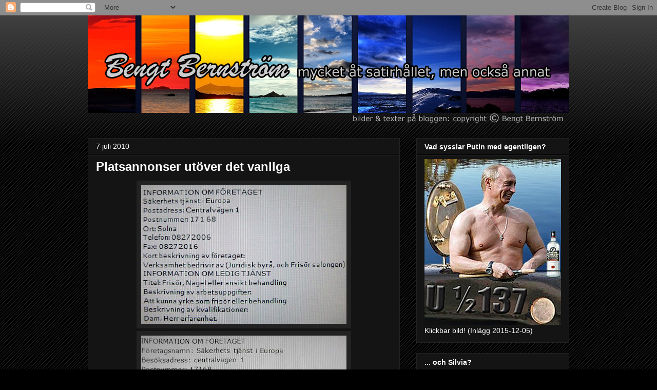

--- FILE ---
content_type: text/html; charset=UTF-8
request_url: https://bengtbernstrom.blogspot.com/2010/07/platsannonser-utover-det-vanliga_07.html
body_size: 16226
content:
<!DOCTYPE html>
<html class='v2' dir='ltr' xmlns='http://www.w3.org/1999/xhtml' xmlns:b='http://www.google.com/2005/gml/b' xmlns:data='http://www.google.com/2005/gml/data' xmlns:expr='http://www.google.com/2005/gml/expr'>
<head>
<link href='https://www.blogger.com/static/v1/widgets/335934321-css_bundle_v2.css' rel='stylesheet' type='text/css'/>
<meta content='IE=EmulateIE7' http-equiv='X-UA-Compatible'/>
<meta content='width=1100' name='viewport'/>
<meta content='text/html; charset=UTF-8' http-equiv='Content-Type'/>
<meta content='blogger' name='generator'/>
<link href='https://bengtbernstrom.blogspot.com/favicon.ico' rel='icon' type='image/x-icon'/>
<link href='http://bengtbernstrom.blogspot.com/2010/07/platsannonser-utover-det-vanliga_07.html' rel='canonical'/>
<link rel="alternate" type="application/atom+xml" title="Bengt Bernström bloggar - Atom" href="https://bengtbernstrom.blogspot.com/feeds/posts/default" />
<link rel="alternate" type="application/rss+xml" title="Bengt Bernström bloggar - RSS" href="https://bengtbernstrom.blogspot.com/feeds/posts/default?alt=rss" />
<link rel="service.post" type="application/atom+xml" title="Bengt Bernström bloggar - Atom" href="https://www.blogger.com/feeds/2337649305312560032/posts/default" />

<link rel="alternate" type="application/atom+xml" title="Bengt Bernström bloggar - Atom" href="https://bengtbernstrom.blogspot.com/feeds/7890093499462953976/comments/default" />
<!--Can't find substitution for tag [blog.ieCssRetrofitLinks]-->
<link href='https://blogger.googleusercontent.com/img/b/R29vZ2xl/AVvXsEhdPSbePI4ohe8H3elSD5sVGyd304abwHWloAVT9MEt0L583NOFDD2UnYblUgjOfwzzA_nNGLtnaXWijMm0t0UCEf5iIIKf7vNL039EGeO372FKlxXsWl_xrImNdmgOGEmTqIH9NbG77BHI/s400/Annons1333Klar.jpg' rel='image_src'/>
<meta content='http://bengtbernstrom.blogspot.com/2010/07/platsannonser-utover-det-vanliga_07.html' property='og:url'/>
<meta content='Platsannonser utöver det vanliga' property='og:title'/>
<meta content='Aktualiteter, politik, media, svenska språket. Mycket satir. Mycket bilder.' property='og:description'/>
<meta content='https://blogger.googleusercontent.com/img/b/R29vZ2xl/AVvXsEhdPSbePI4ohe8H3elSD5sVGyd304abwHWloAVT9MEt0L583NOFDD2UnYblUgjOfwzzA_nNGLtnaXWijMm0t0UCEf5iIIKf7vNL039EGeO372FKlxXsWl_xrImNdmgOGEmTqIH9NbG77BHI/w1200-h630-p-k-no-nu/Annons1333Klar.jpg' property='og:image'/>
<meta content='Bengt Bernström bloggar' name='title'/>
<meta content='Aktualiteter, politik, media, svenska språket. Mycket satir. Mycket bilder.' name='description'/>
<meta content='Särskrivning, Gunnar Sträng, Tyresta, Moderaterna, Alliansen, Kungen, Stefan Löfven, Fredrik Reinfeldt, Socialdemokraterna.' name='keywords'/>
<meta content='sv' http-equiv='Content-Language'/>
<meta content='index, follow' name='robots'/>
<meta content='vmA5s9J___wG8HE95uqazLaasBI' name='alexaVerifyID'/>
<meta content='611C0E7963484E8A6D987E92D753E025' name='msvalidate.01'/>
<script type='text/javascript'>
if(document.location.protocol=='http:'){
 var Tynt=Tynt||[];Tynt.push('b2OUkcdKOr4AOtacwqm_6r');Tynt.i={"ap":"Read more:"};
 (function(){var s=document.createElement('script');s.async="async";s.type="text/javascript";s.src='http://tcr.tynt.com/ti.js';var h=document.getElementsByTagName('script')[0];h.parentNode.insertBefore(s,h);})();
}
</script>
<title>Platsannonser utöver det vanliga | Bengt Bernström bloggar</title>
<style id='page-skin-1' type='text/css'><!--
/*
-----------------------------------------------
Blogger Template Style
Name:     Awesome Inc.
Designer: Tina Chen
URL:      tinachen.org
----------------------------------------------- */
/* Variable definitions
====================
<Variable name="keycolor" description="Main Color" type="color" default="#ffffff"/>
<Group description="Page" selector="body">
<Variable name="body.font" description="Font" type="font"
default="normal normal 13px Arial, Tahoma, Helvetica, FreeSans, sans-serif"/>
<Variable name="body.background.color" description="Background Color" type="color" default="#000000"/>
<Variable name="body.text.color" description="Text Color" type="color" default="#ffffff"/>
</Group>
<Group description="Links" selector=".main-inner">
<Variable name="link.color" description="Link Color" type="color" default="#888888"/>
<Variable name="link.visited.color" description="Visited Color" type="color" default="#444444"/>
<Variable name="link.hover.color" description="Hover Color" type="color" default="#cccccc"/>
</Group>
<Group description="Blog Title" selector=".header h1">
<Variable name="header.font" description="Title Font" type="font"
default="normal bold 40px Arial, Tahoma, Helvetica, FreeSans, sans-serif"/>
<Variable name="header.text.color" description="Title Color" type="color" default="#ffffff" />
<Variable name="header.background.color" description="Header Background" type="color" default="transparent" />
</Group>
<Group description="Blog Description" selector=".header .description">
<Variable name="description.font" description="Font" type="font"
default="normal normal 14px Arial, Tahoma, Helvetica, FreeSans, sans-serif"/>
<Variable name="description.text.color" description="Text Color" type="color"
default="#ffffff" />
</Group>
<Group description="Tabs Text" selector=".tabs-inner .widget li a">
<Variable name="tabs.font" description="Font" type="font"
default="normal bold 14px Arial, Tahoma, Helvetica, FreeSans, sans-serif"/>
<Variable name="tabs.text.color" description="Text Color" type="color" default="#ffffff"/>
<Variable name="tabs.selected.text.color" description="Selected Color" type="color" default="#ffffff"/>
</Group>
<Group description="Tabs Background" selector=".tabs-outer .PageList">
<Variable name="tabs.background.color" description="Background Color" type="color" default="#141414"/>
<Variable name="tabs.selected.background.color" description="Selected Color" type="color" default="#444444"/>
<Variable name="tabs.border.color" description="Border Color" type="color" default="#222222"/>
</Group>
<Group description="Date Header" selector=".main-inner .widget h2.date-header, .main-inner .widget h2.date-header span">
<Variable name="date.font" description="Font" type="font"
default="normal normal 14px Arial, Tahoma, Helvetica, FreeSans, sans-serif"/>
<Variable name="date.text.color" description="Text Color" type="color" default="#666666"/>
<Variable name="date.border.color" description="Border Color" type="color" default="#222222"/>
</Group>
<Group description="Post Title" selector="h3.post-title, h4, h3.post-title a">
<Variable name="post.title.font" description="Font" type="font"
default="normal bold 22px Arial, Tahoma, Helvetica, FreeSans, sans-serif"/>
<Variable name="post.title.text.color" description="Text Color" type="color" default="#ffffff"/>
</Group>
<Group description="Post Background" selector=".post">
<Variable name="post.background.color" description="Background Color" type="color" default="#141414" />
<Variable name="post.border.color" description="Border Color" type="color" default="#222222" />
<Variable name="post.border.bevel.color" description="Bevel Color" type="color" default="#222222"/>
</Group>
<Group description="Gadget Title" selector="h2">
<Variable name="widget.title.font" description="Font" type="font"
default="normal bold 14px Arial, Tahoma, Helvetica, FreeSans, sans-serif"/>
<Variable name="widget.title.text.color" description="Text Color" type="color" default="#ffffff"/>
</Group>
<Group description="Gadget Text" selector=".sidebar .widget">
<Variable name="widget.font" description="Font" type="font"
default="normal normal 14px Arial, Tahoma, Helvetica, FreeSans, sans-serif"/>
<Variable name="widget.text.color" description="Text Color" type="color" default="#ffffff"/>
<Variable name="widget.alternate.text.color" description="Alternate Color" type="color" default="#666666"/>
</Group>
<Group description="Gadget Links" selector=".sidebar .widget">
<Variable name="widget.link.color" description="Link Color" type="color" default="#999999"/>
<Variable name="widget.link.visited.color" description="Visited Color" type="color" default="#999999"/>
<Variable name="widget.link.hover.color" description="Hover Color" type="color" default="#999999"/>
</Group>
<Group description="Gadget Background" selector=".sidebar .widget">
<Variable name="widget.background.color" description="Background Color" type="color" default="#141414"/>
<Variable name="widget.border.color" description="Border Color" type="color" default="#222222"/>
<Variable name="widget.border.bevel.color" description="Bevel Color" type="color" default="#000000"/>
</Group>
<Group description="Sidebar Background" selector=".column-left-inner .column-right-inner">
<Variable name="widget.outer.background.color" description="Background Color" type="color" default="transparent" />
</Group>
<Group description="Images" selector=".main-inner">
<Variable name="image.background.color" description="Background Color" type="color" default="transparent"/>
<Variable name="image.border.color" description="Border Color" type="color" default="transparent"/>
</Group>
<Group description="Feed" selector=".blog-feeds">
<Variable name="feed.text.color" description="Text Color" type="color" default="#ffffff"/>
</Group>
<Group description="Feed Links" selector=".blog-feeds">
<Variable name="feed.link.color" description="Link Color" type="color" default="#999999"/>
<Variable name="feed.link.visited.color" description="Visited Color" type="color" default="#999999"/>
<Variable name="feed.link.hover.color" description="Hover Color" type="color" default="#999999"/>
</Group>
<Group description="Pager" selector=".blog-pager">
<Variable name="pager.background.color" description="Background Color" type="color" default="#141414" />
</Group>
<Group description="Footer" selector=".footer-outer">
<Variable name="footer.background.color" description="Background Color" type="color" default="#141414" />
<Variable name="footer.text.color" description="Text Color" type="color" default="#ffffff" />
</Group>
<Variable name="title.shadow.spread" description="Title Shadow" type="length" default="-1px"/>
<Variable name="body.background" description="Body Background" type="background"
color="#000000"
default="$(color) none repeat scroll top left"/>
<Variable name="body.background.gradient.cap" description="Body Gradient Cap" type="url"
default="none"/>
<Variable name="tabs.background.gradient" description="Tabs Background Gradient" type="url"
default="none"/>
<Variable name="header.background.gradient" description="Header Background Gradient" type="url" default="none" />
<Variable name="header.padding.top" description="Header Top Padding" type="length" default="22px" />
<Variable name="header.margin.top" description="Header Top Margin" type="length" default="0" />
<Variable name="header.margin.bottom" description="Header Bottom Margin" type="length" default="0" />
<Variable name="widget.padding.top" description="Widget Padding Top" type="length" default="8px" />
<Variable name="widget.padding.side" description="Widget Padding Side" type="length" default="15px" />
<Variable name="widget.outer.margin.top" description="Widget Top Margin" type="length" default="0" />
<Variable name="widget.outer.background.gradient" description="Gradient" type="url" default="none" />
<Variable name="widget.border.radius" description="Gadget Border Radius" type="length" default="0" />
<Variable name="outer.shadow.spread" description="Outer Shadow Size" type="length" default="0" />
<Variable name="date.header.border.radius.top" description="Date Header Border Radius Top" type="length" default="0" />
<Variable name="date.header.position" description="Date Header Position" type="length" default="15px" />
<Variable name="date.space" description="Date Space" type="length" default="30px" />
<Variable name="date.position" description="Date Float" type="string" default="static" />
<Variable name="date.padding.bottom" description="Date Padding Bottom" type="length" default="0" />
<Variable name="date.border.size" description="Date Border Size" type="length" default="0" />
<Variable name="date.background" description="Date Background" type="background" color="transparent"
default="$(color) none no-repeat scroll top left" />
<Variable name="date.first.border.radius.top" description="Date First top radius" type="length" default="0" />
<Variable name="date.last.space.bottom" description="Date Last Space Bottom" type="length"
default="20px" />
<Variable name="date.last.border.radius.bottom" description="Date Last bottom radius" type="length" default="0" />
<Variable name="post.first.padding.top" description="First Post Padding Top" type="length" default="0" />
<Variable name="image.shadow.spread" description="Image Shadow Size" type="length" default="0"/>
<Variable name="image.border.radius" description="Image Border Radius" type="length" default="0"/>
<Variable name="separator.outdent" description="Separator Outdent" type="length" default="15px" />
<Variable name="title.separator.border.size" description="Widget Title Border Size" type="length" default="1px" />
<Variable name="list.separator.border.size" description="List Separator Border Size" type="length" default="1px" />
<Variable name="shadow.spread" description="Shadow Size" type="length" default="0"/>
<Variable name="startSide" description="Side where text starts in blog language" type="automatic" default="left"/>
<Variable name="endSide" description="Side where text ends in blog language" type="automatic" default="right"/>
<Variable name="date.side" description="Side where date header is placed" type="string" default="right"/>
<Variable name="pager.border.radius.top" description="Pager Border Top Radius" type="length" default="0" />
<Variable name="pager.space.top" description="Pager Top Space" type="length" default="1em" />
<Variable name="footer.background.gradient" description="Background Gradient" type="url" default="none" />
*/
/* Content
----------------------------------------------- */
body {
font: normal normal 13px Arial, Tahoma, Helvetica, FreeSans, sans-serif;
color: #ffffff;
background: #000000 url(//www.blogblog.com/1kt/awesomeinc/body_background_dark.png) repeat scroll top left;
}
html body .content-outer {
min-width: 0;
max-width: 100%;
width: 100%;
}
a:link {
text-decoration: none;
color: #999999;
}
a:visited {
text-decoration: none;
color: #999999;
}
a:hover {
text-decoration: underline;
color: #999999;
}
.body-fauxcolumn-outer .cap-top {
position: absolute;
z-index: 1;
height: 276px;
width: 100%;
background: transparent url(//www.blogblog.com/1kt/awesomeinc/body_gradient_dark.png) repeat-x scroll top left;
_background-image: none;
}
/* Columns
----------------------------------------------- */
.content-inner {
padding: 0;
}
.header-inner .section {
margin: 0 16px;
}
.tabs-inner .section {
margin: 0 16px;
}
.main-inner {
padding-top: 30px;
}
.main-inner .column-center-inner,
.main-inner .column-left-inner,
.main-inner .column-right-inner {
padding: 0 5px;
}
*+html body .main-inner .column-center-inner {
margin-top: -30px;
}
#layout .main-inner .column-center-inner {
margin-top: 0;
}
/* Header
----------------------------------------------- */
.header-outer {
margin: 0 0 0 0;
background: transparent none repeat scroll 0 0;
}
.Header h1 {
font: normal bold 24px Arial, Tahoma, Helvetica, FreeSans, sans-serif;;
color: #ffffff;
text-shadow: 0 0 -1px #000000;
}
.Header h1 a {
color: #ffffff;
}
.Header .description {
font: normal normal 14px Arial, Tahoma, Helvetica, FreeSans, sans-serif;;
color: #ffffff;
}
.header-inner .Header .titlewrapper,
.header-inner .Header .descriptionwrapper {
padding-left: 0;
padding-right: 0;
margin-bottom: 0;
}
.header-inner .Header .titlewrapper {
padding-top: 22px;
}
/* Tabs
----------------------------------------------- */
.tabs-outer {
overflow: hidden;
position: relative;
background: #141414 none repeat scroll 0 0;
}
#layout .tabs-outer {
overflow: visible;
}
.tabs-cap-top, .tabs-cap-bottom {
position: absolute;
width: 100%;
border-top: 1px solid #222222;
}
.tabs-cap-bottom {
bottom: 0;
}
.tabs-inner .widget li a {
display: inline-block;
margin: 0;
padding: .6em 1.5em;
font: normal bold 14px Arial, Tahoma, Helvetica, FreeSans, sans-serif;
color: #ffffff;
border-top: 1px solid #222222;
border-bottom: 1px solid #222222;
border-left: 1px solid #222222;
}
.tabs-inner .widget li:last-child a {
border-right: 1px solid #222222;
}
.tabs-inner .widget li.selected a, .tabs-inner .widget li a:hover {
background: #444444 none repeat-x scroll 0 -100px;
color: #ffffff;
}
/* Headings
----------------------------------------------- */
h2 {
font: normal bold 14px Arial, Tahoma, Helvetica, FreeSans, sans-serif;
color: #ffffff;
}
/* Widgets
----------------------------------------------- */
.main-inner .section {
margin: 0 27px;
padding: 0;
}
.main-inner .column-left-outer,
.main-inner .column-right-outer {
margin-top: 0;
}
#layout .main-inner .column-left-outer,
#layout .main-inner .column-right-outer {
margin-top: 0;
}
.main-inner .column-left-inner,
.main-inner .column-right-inner {
background: transparent none repeat 0 0;
-moz-box-shadow: 0 0 0 rgba(0, 0, 0, .2);
-webkit-box-shadow: 0 0 0 rgba(0, 0, 0, .2);
-goog-ms-box-shadow: 0 0 0 rgba(0, 0, 0, .2);
box-shadow: 0 0 0 rgba(0, 0, 0, .2);
-moz-border-radius: 0;
-webkit-border-radius: 0;
-goog-ms-border-radius: 0;
border-radius: 0;
}
#layout .main-inner .column-left-inner,
#layout .main-inner .column-right-inner {
margin-top: 0;
}
.sidebar .widget {
font: normal normal 14px Arial, Tahoma, Helvetica, FreeSans, sans-serif;
color: #ffffff;
}
.sidebar .widget a:link {
color: #999999;
}
.sidebar .widget a:visited {
color: #999999;
}
.sidebar .widget a:hover {
color: #999999;
}
.sidebar .widget h2 {
text-shadow: 0 0 -1px #000000;
}
.main-inner .widget {
background-color: #141414;
border: 1px solid #222222;
padding: 0 15px 15px;
margin: 20px -16px;
-moz-box-shadow: 0 0 0 rgba(0, 0, 0, .2);
-webkit-box-shadow: 0 0 0 rgba(0, 0, 0, .2);
-goog-ms-box-shadow: 0 0 0 rgba(0, 0, 0, .2);
box-shadow: 0 0 0 rgba(0, 0, 0, .2);
-moz-border-radius: 0;
-webkit-border-radius: 0;
-goog-ms-border-radius: 0;
border-radius: 0;
}
.main-inner .widget h2 {
margin: 0 -15px;
padding: .6em 15px .5em;
border-bottom: 1px solid #000000;
}
.footer-inner .widget h2 {
padding: 0 0 .4em;
border-bottom: 1px solid #000000;
}
.main-inner .widget h2 + div, .footer-inner .widget h2 + div {
border-top: 1px solid #222222;
padding-top: 8px;
}
.main-inner .widget .widget-content {
margin: 0 -15px;
padding: 7px 15px 0;
}
.main-inner .widget ul, .main-inner .widget #ArchiveList ul.flat {
margin: -8px -15px 0;
padding: 0;
list-style: none;
}
.main-inner .widget #ArchiveList {
margin: -8px 0 0;
}
.main-inner .widget ul li, .main-inner .widget #ArchiveList ul.flat li {
padding: .5em 15px;
text-indent: 0;
color: #999999;
border-top: 1px solid #222222;
border-bottom: 1px solid #000000;
}
.main-inner .widget #ArchiveList ul li {
padding-top: .25em;
padding-bottom: .25em;
}
.main-inner .widget ul li:first-child, .main-inner .widget #ArchiveList ul.flat li:first-child {
border-top: none;
}
.main-inner .widget ul li:last-child, .main-inner .widget #ArchiveList ul.flat li:last-child {
border-bottom: none;
}
.post-body {
position: relative;
}
.main-inner .widget .post-body ul {
padding: 0 2.5em;
margin: .5em 0;
list-style: disc;
}
.main-inner .widget .post-body ul li {
padding: 0.25em 0;
margin-bottom: .25em;
color: #ffffff;
border: none;
}
.footer-inner .widget ul {
padding: 0;
list-style: none;
}
.widget .zippy {
color: #999999;
}
/* Posts
----------------------------------------------- */
body .main-inner .Blog {
padding: 0;
margin-bottom: 1em;
background-color: transparent;
border: none;
-moz-box-shadow: 0 0 0 rgba(0, 0, 0, 0);
-webkit-box-shadow: 0 0 0 rgba(0, 0, 0, 0);
-goog-ms-box-shadow: 0 0 0 rgba(0, 0, 0, 0);
box-shadow: 0 0 0 rgba(0, 0, 0, 0);
}
.main-inner .section:last-child .Blog:last-child {
padding: 0;
margin-bottom: 1em;
}
.main-inner .widget h2.date-header {
margin: 0 -15px 1px;
padding: 0 0 0 0;
font: normal normal 14px Arial, Tahoma, Helvetica, FreeSans, sans-serif;
color: #ffffff;
background: transparent none no-repeat scroll top left;
border-top: 0 solid #222222;
border-bottom: 1px solid #000000;
-moz-border-radius-topleft: 0;
-moz-border-radius-topright: 0;
-webkit-border-top-left-radius: 0;
-webkit-border-top-right-radius: 0;
border-top-left-radius: 0;
border-top-right-radius: 0;
position: static;
bottom: 100%;
right: 15px;
text-shadow: 0 0 -1px #000000;
}
.main-inner .widget h2.date-header span {
font: normal normal 14px Arial, Tahoma, Helvetica, FreeSans, sans-serif;
display: block;
padding: .5em 15px;
border-left: 0 solid #222222;
border-right: 0 solid #222222;
}
.date-outer {
position: relative;
margin: 30px 0 20px;
padding: 0 15px;
background-color: #141414;
border: 1px solid #222222;
-moz-box-shadow: 0 0 0 rgba(0, 0, 0, .2);
-webkit-box-shadow: 0 0 0 rgba(0, 0, 0, .2);
-goog-ms-box-shadow: 0 0 0 rgba(0, 0, 0, .2);
box-shadow: 0 0 0 rgba(0, 0, 0, .2);
-moz-border-radius: 0;
-webkit-border-radius: 0;
-goog-ms-border-radius: 0;
border-radius: 0;
}
.date-outer:first-child {
margin-top: 0;
}
.date-outer:last-child {
margin-bottom: 20px;
-moz-border-radius-bottomleft: 0;
-moz-border-radius-bottomright: 0;
-webkit-border-bottom-left-radius: 0;
-webkit-border-bottom-right-radius: 0;
-goog-ms-border-bottom-left-radius: 0;
-goog-ms-border-bottom-right-radius: 0;
border-bottom-left-radius: 0;
border-bottom-right-radius: 0;
}
.date-posts {
margin: 0 -15px;
padding: 0 15px;
clear: both;
}
.post-outer, .inline-ad {
border-top: 1px solid #222222;
margin: 0 -15px;
padding: 15px 15px;
}
.post-outer {
padding-bottom: 10px;
}
.post-outer:first-child {
padding-top: 0;
border-top: none;
}
.post-outer:last-child, .inline-ad:last-child {
border-bottom: none;
}
.post-body {
position: relative;
}
.post-body img {
padding: 8px;
background: #222222;
border: 1px solid transparent;
-moz-box-shadow: 0 0 0 rgba(0, 0, 0, .2);
-webkit-box-shadow: 0 0 0 rgba(0, 0, 0, .2);
box-shadow: 0 0 0 rgba(0, 0, 0, .2);
-moz-border-radius: 0;
-webkit-border-radius: 0;
border-radius: 0;
}
h3.post-title, h4 {
font: normal bold 24px Arial, Tahoma, Helvetica, FreeSans, sans-serif;;
color: #ffffff;
}
h3.post-title a {
font: normal bold 24px Arial, Tahoma, Helvetica, FreeSans, sans-serif;;
color: #ffffff;
}
h3.post-title a:hover {
color: #999999;
text-decoration: underline;
}
.post-header {
margin: 0 0 1em;
}
.post-body {
line-height: 1.4;
}
.post-outer h2 {
color: #ffffff;
}
.post-footer {
margin: 1.5em 0 0;
}
#blog-pager {
padding: 15px;
font-size: 120%;
background-color: #141414;
border: 1px solid #222222;
-moz-box-shadow: 0 0 0 rgba(0, 0, 0, .2);
-webkit-box-shadow: 0 0 0 rgba(0, 0, 0, .2);
-goog-ms-box-shadow: 0 0 0 rgba(0, 0, 0, .2);
box-shadow: 0 0 0 rgba(0, 0, 0, .2);
-moz-border-radius: 0;
-webkit-border-radius: 0;
-goog-ms-border-radius: 0;
border-radius: 0;
-moz-border-radius-topleft: 0;
-moz-border-radius-topright: 0;
-webkit-border-top-left-radius: 0;
-webkit-border-top-right-radius: 0;
-goog-ms-border-top-left-radius: 0;
-goog-ms-border-top-right-radius: 0;
border-top-left-radius: 0;
border-top-right-radius-topright: 0;
margin-top: 1em;
}
.blog-feeds, .post-feeds {
margin: 1em 0;
text-align: center;
color: #ffffff;
}
.blog-feeds a, .post-feeds a {
color: #999999;
}
.blog-feeds a:visited, .post-feeds a:visited {
color: #999999;
}
.blog-feeds a:hover, .post-feeds a:hover {
color: #999999;
}
.post-outer .comments {
margin-top: 2em;
}
/* Footer
----------------------------------------------- */
.footer-outer {
margin: -0 0 -1px;
padding: 0 0 0;
color: #ffffff;
overflow: hidden;
}
.footer-fauxborder-left {
border-top: 1px solid #222222;
background: #141414 none repeat scroll 0 0;
-moz-box-shadow: 0 0 0 rgba(0, 0, 0, .2);
-webkit-box-shadow: 0 0 0 rgba(0, 0, 0, .2);
-goog-ms-box-shadow: 0 0 0 rgba(0, 0, 0, .2);
box-shadow: 0 0 0 rgba(0, 0, 0, .2);
margin: 0 -0;
}
/* Mobile
----------------------------------------------- */
*+html body.mobile .main-inner .column-center-inner {
margin-top: 0;
}
.mobile .main-inner .widget {
padding: 0 0 15px;
}
.mobile .main-inner .widget h2 + div,
.mobile .footer-inner .widget h2 + div {
border-top: none;
padding-top: 0;
}
.mobile .footer-inner .widget h2 {
padding: 0.5em 0;
border-bottom: none;
}
.mobile .main-inner .widget .widget-content {
margin: 0;
padding: 7px 0 0;
}
.mobile .main-inner .widget ul,
.mobile .main-inner .widget #ArchiveList ul.flat {
margin: 0 -15px 0;
}
.mobile .main-inner .widget h2.date-header {
right: 0;
}
.mobile .date-header span {
padding: 0.4em 0;
}
.mobile .date-outer:first-child {
margin-bottom: 0;
border: 1px solid #222222;
-moz-border-radius-topleft: 0;
-moz-border-radius-topright: 0;
-webkit-border-top-left-radius: 0;
-webkit-border-top-right-radius: 0;
-goog-ms-border-top-left-radius: 0;
-goog-ms-border-top-right-radius: 0;
border-top-left-radius: 0;
border-top-right-radius: 0;
}
.mobile .date-outer {
border-color: #222222;
border-width: 0 1px 1px;
}
.mobile .date-outer:last-child {
margin-bottom: 0;
}
.mobile .main-inner {
padding: 0 10px;
}
.mobile .header-inner .section {
margin: 0;
}
.mobile .post-outer, .mobile .inline-ad {
padding: 5px 0;
}
.mobile .tabs-inner .section {
margin: 0 10px;
}
.mobile .main-inner .widget h2 {
margin: 0;
padding: 0;
}
.mobile .main-inner .widget h2.date-header span {
padding: 0;
}
.mobile .main-inner .widget .widget-content {
margin: 0;
padding: 7px 0 0;
}
.mobile .main-inner .column-left-inner,
.mobile .main-inner .column-right-inner {
background: transparent none repeat 0 0;
-moz-box-shadow: none;
-webkit-box-shadow: none;
-goog-ms-box-shadow: none;
box-shadow: none;
}
.mobile .date-posts {
margin: 0;
padding: 0;
}
.mobile .footer-fauxborder-left {
margin: 0;
}
.mobile .main-inner .section:last-child .Blog:last-child {
margin-bottom: 0;
}
.mobile-index-contents {
color: #ffffff;
}
.mobile .mobile-link-button {
background: #444444 none repeat-x scroll 0 -100px;
}
.mobile-link-button a:link, .mobile-link-button a:visited {
color: #ffffff;
}

--></style>
<style id='template-skin-1' type='text/css'><!--
body {
min-width: 970px;
}
.content-outer, .content-fauxcolumn-outer, .region-inner {
min-width: 970px;
max-width: 970px;
_width: 970px;
}
.main-inner .columns {
padding-left: 0;
padding-right: 330px;
}
.main-inner .fauxcolumn-center-outer {
left: 0;
right: 330px;
/* IE6 does not respect left and right together */
_width: expression(this.parentNode.offsetWidth -
parseInt("0") -
parseInt("330px") + 'px');
}
.main-inner .fauxcolumn-left-outer {
width: 0;
}
.main-inner .fauxcolumn-right-outer {
width: 330px;
}
.main-inner .column-left-outer {
width: 0;
right: 100%;
margin-left: -0;
}
.main-inner .column-right-outer {
width: 330px;
margin-right: -330px;
}
#layout {
min-width: 0;
}
#layout .content-outer {
min-width: 0;
width: 800px;
}
#layout .region-inner {
min-width: 0;
width: auto;
}
--></style>
<link href='https://www.blogger.com/dyn-css/authorization.css?targetBlogID=2337649305312560032&amp;zx=5ae591d4-193c-4bc1-903e-25066b32fac9' media='none' onload='if(media!=&#39;all&#39;)media=&#39;all&#39;' rel='stylesheet'/><noscript><link href='https://www.blogger.com/dyn-css/authorization.css?targetBlogID=2337649305312560032&amp;zx=5ae591d4-193c-4bc1-903e-25066b32fac9' rel='stylesheet'/></noscript>
<meta name='google-adsense-platform-account' content='ca-host-pub-1556223355139109'/>
<meta name='google-adsense-platform-domain' content='blogspot.com'/>

</head>
<body class='loading'>
<div class='navbar section' id='navbar'><div class='widget Navbar' data-version='1' id='Navbar1'><script type="text/javascript">
    function setAttributeOnload(object, attribute, val) {
      if(window.addEventListener) {
        window.addEventListener('load',
          function(){ object[attribute] = val; }, false);
      } else {
        window.attachEvent('onload', function(){ object[attribute] = val; });
      }
    }
  </script>
<div id="navbar-iframe-container"></div>
<script type="text/javascript" src="https://apis.google.com/js/platform.js"></script>
<script type="text/javascript">
      gapi.load("gapi.iframes:gapi.iframes.style.bubble", function() {
        if (gapi.iframes && gapi.iframes.getContext) {
          gapi.iframes.getContext().openChild({
              url: 'https://www.blogger.com/navbar/2337649305312560032?po\x3d7890093499462953976\x26origin\x3dhttps://bengtbernstrom.blogspot.com',
              where: document.getElementById("navbar-iframe-container"),
              id: "navbar-iframe"
          });
        }
      });
    </script><script type="text/javascript">
(function() {
var script = document.createElement('script');
script.type = 'text/javascript';
script.src = '//pagead2.googlesyndication.com/pagead/js/google_top_exp.js';
var head = document.getElementsByTagName('head')[0];
if (head) {
head.appendChild(script);
}})();
</script>
</div></div>
<div class='body-fauxcolumns'>
<div class='fauxcolumn-outer body-fauxcolumn-outer'>
<div class='cap-top'>
<div class='cap-left'></div>
<div class='cap-right'></div>
</div>
<div class='fauxborder-left'>
<div class='fauxborder-right'></div>
<div class='fauxcolumn-inner'>
</div>
</div>
<div class='cap-bottom'>
<div class='cap-left'></div>
<div class='cap-right'></div>
</div>
</div>
</div>
<div class='content'>
<div class='content-fauxcolumns'>
<div class='fauxcolumn-outer content-fauxcolumn-outer'>
<div class='cap-top'>
<div class='cap-left'></div>
<div class='cap-right'></div>
</div>
<div class='fauxborder-left'>
<div class='fauxborder-right'></div>
<div class='fauxcolumn-inner'>
</div>
</div>
<div class='cap-bottom'>
<div class='cap-left'></div>
<div class='cap-right'></div>
</div>
</div>
</div>
<div class='content-outer'>
<div class='content-cap-top cap-top'>
<div class='cap-left'></div>
<div class='cap-right'></div>
</div>
<div class='fauxborder-left content-fauxborder-left'>
<div class='fauxborder-right content-fauxborder-right'></div>
<div class='content-inner'>
<header>
<div class='header-outer'>
<div class='header-cap-top cap-top'>
<div class='cap-left'></div>
<div class='cap-right'></div>
</div>
<div class='fauxborder-left header-fauxborder-left'>
<div class='fauxborder-right header-fauxborder-right'></div>
<div class='region-inner header-inner'>
<div class='header section' id='header'><div class='widget Header' data-version='1' id='Header1'>
<div id='header-inner'>
<a href='https://bengtbernstrom.blogspot.com/' style='display: block'>
<img alt='Bengt Bernström bloggar' height='209px; ' id='Header1_headerimg' src='https://blogger.googleusercontent.com/img/b/R29vZ2xl/AVvXsEi0QQxMsz-oiI9AYGAnlAfNCoclSDh61QrUQDzK6z1d6aHTrpH-CN5dSnPLCmhSDsZDsVGhmydD6MpgQvnRBfeo5SQ0ZPxOrLY0h25zs_A_jx7YV297dgXdNAYRTNiPjOyv3Ei8R3TP-r4L/s1600/header_Bengt_Bernstr%25C3%25B6m_13_dec_2015_yyy.png' style='display: block' width='937px; '/>
</a>
</div>
</div></div>
</div>
</div>
<div class='header-cap-bottom cap-bottom'>
<div class='cap-left'></div>
<div class='cap-right'></div>
</div>
</div>
</header>
<div class='tabs-outer'>
<div class='tabs-cap-top cap-top'>
<div class='cap-left'></div>
<div class='cap-right'></div>
</div>
<div class='fauxborder-left tabs-fauxborder-left'>
<div class='fauxborder-right tabs-fauxborder-right'></div>
<div class='region-inner tabs-inner'>
<div class='tabs no-items section' id='crosscol'></div>
<div class='tabs no-items section' id='crosscol-overflow'></div>
</div>
</div>
<div class='tabs-cap-bottom cap-bottom'>
<div class='cap-left'></div>
<div class='cap-right'></div>
</div>
</div>
<div class='main-outer'>
<div class='main-cap-top cap-top'>
<div class='cap-left'></div>
<div class='cap-right'></div>
</div>
<div class='fauxborder-left main-fauxborder-left'>
<div class='fauxborder-right main-fauxborder-right'></div>
<div class='region-inner main-inner'>
<div class='columns fauxcolumns'>
<div class='fauxcolumn-outer fauxcolumn-center-outer'>
<div class='cap-top'>
<div class='cap-left'></div>
<div class='cap-right'></div>
</div>
<div class='fauxborder-left'>
<div class='fauxborder-right'></div>
<div class='fauxcolumn-inner'>
</div>
</div>
<div class='cap-bottom'>
<div class='cap-left'></div>
<div class='cap-right'></div>
</div>
</div>
<div class='fauxcolumn-outer fauxcolumn-left-outer'>
<div class='cap-top'>
<div class='cap-left'></div>
<div class='cap-right'></div>
</div>
<div class='fauxborder-left'>
<div class='fauxborder-right'></div>
<div class='fauxcolumn-inner'>
</div>
</div>
<div class='cap-bottom'>
<div class='cap-left'></div>
<div class='cap-right'></div>
</div>
</div>
<div class='fauxcolumn-outer fauxcolumn-right-outer'>
<div class='cap-top'>
<div class='cap-left'></div>
<div class='cap-right'></div>
</div>
<div class='fauxborder-left'>
<div class='fauxborder-right'></div>
<div class='fauxcolumn-inner'>
</div>
</div>
<div class='cap-bottom'>
<div class='cap-left'></div>
<div class='cap-right'></div>
</div>
</div>
<!-- corrects IE6 width calculation -->
<div class='columns-inner'>
<div class='column-center-outer'>
<div class='column-center-inner'>
<div class='main section' id='main'><div class='widget Blog' data-version='1' id='Blog1'>
<div class='blog-posts hfeed'>

          <div class="date-outer">
        
<h2 class='date-header'><span>7 juli 2010</span></h2>

          <div class="date-posts">
        
<div class='post-outer'>
<div class='post hentry'>
<a name='7890093499462953976'></a>
<h3 class='post-title entry-title'>
<a href='https://bengtbernstrom.blogspot.com/2010/07/platsannonser-utover-det-vanliga_07.html'>Platsannonser utöver det vanliga</a>
</h3>
<div class='post-header'>
<div class='post-header-line-1'></div>
</div>
<div class='post-body entry-content'>
<div class="separator" style="border-bottom: medium none; border-left: medium none; border-right: medium none; border-top: medium none; clear: both; text-align: center;"><a href="https://blogger.googleusercontent.com/img/b/R29vZ2xl/AVvXsEhdPSbePI4ohe8H3elSD5sVGyd304abwHWloAVT9MEt0L583NOFDD2UnYblUgjOfwzzA_nNGLtnaXWijMm0t0UCEf5iIIKf7vNL039EGeO372FKlxXsWl_xrImNdmgOGEmTqIH9NbG77BHI/s1600/Annons1333Klar.jpg" imageanchor="1" style="margin-left: 1em; margin-right: 1em;"><img border="0" height="270" rw="true" src="https://blogger.googleusercontent.com/img/b/R29vZ2xl/AVvXsEhdPSbePI4ohe8H3elSD5sVGyd304abwHWloAVT9MEt0L583NOFDD2UnYblUgjOfwzzA_nNGLtnaXWijMm0t0UCEf5iIIKf7vNL039EGeO372FKlxXsWl_xrImNdmgOGEmTqIH9NbG77BHI/s400/Annons1333Klar.jpg" width="400" /></a><a href="https://blogger.googleusercontent.com/img/b/R29vZ2xl/AVvXsEhNofnMMSVX1BotUCtFrpX7XIev5OmCVXFRtv7O_5F4AkbpCQKv3jHHTlIHomrtwal7hzrT3H1YbNRfv_a0QOgSU2dGd_yMhx8tL2w2IZXIRsGjbrGA7rYHSVp9Uh2pDL5YiZJ3_Fowo1w7/s1600/Annons2+3333Klarklarochklar.jpg" imageanchor="1" style="margin-left: 1em; margin-right: 1em;"><img border="0" height="317" rw="true" src="https://blogger.googleusercontent.com/img/b/R29vZ2xl/AVvXsEhNofnMMSVX1BotUCtFrpX7XIev5OmCVXFRtv7O_5F4AkbpCQKv3jHHTlIHomrtwal7hzrT3H1YbNRfv_a0QOgSU2dGd_yMhx8tL2w2IZXIRsGjbrGA7rYHSVp9Uh2pDL5YiZJ3_Fowo1w7/s400/Annons2+3333Klarklarochklar.jpg" width="400" /></a></div><div class="separator" style="border-bottom: medium none; border-left: medium none; border-right: medium none; border-top: medium none; clear: both; text-align: center;"></div><div style="border-bottom: medium none; border-left: medium none; border-right: medium none; border-top: medium none; text-align: center;"><span style="font-family: Arial, Helvetica, sans-serif;">Även aktuella platsannonser kan ge ... läsupplevelser ... </span></div><div style="border-bottom: medium none; border-left: medium none; border-right: medium none; border-top: medium none; text-align: center;"><span style="font-family: Arial, Helvetica, sans-serif;">Från "Vakanser.se". Fotat direkt från datorskärmen.</span></div>
<div style='clear: both;'></div>
</div>
<div class='post-footer'>
<div class='post-footer-line post-footer-line-1'><span class='post-author vcard'>
Upplagd av
<span class='fn'>BB</span>
</span>
<span class='post-timestamp'>
kl.
<a class='timestamp-link' href='https://bengtbernstrom.blogspot.com/2010/07/platsannonser-utover-det-vanliga_07.html' rel='bookmark' title='permanent link'><abbr class='published' title='2010-07-07T19:58:00+02:00'>19:58</abbr></a>
</span>
<span class='post-comment-link'>
</span>
<span class='post-icons'>
</span>
</div>
<div class='post-footer-line post-footer-line-2'><span class='post-labels'>
Etiketter:
<a href='https://bengtbernstrom.blogspot.com/search/label/Spr%C3%A5k' rel='tag'>Språk</a>
</span>
</div>
<div class='post-footer-line post-footer-line-3'></div>
<div class='post-share-buttons'>
<a class='goog-inline-block share-button sb-email' href='https://www.blogger.com/share-post.g?blogID=2337649305312560032&postID=7890093499462953976&target=email' target='_blank' title='Skicka med e-post'>
<span class='share-button-link-text'>Skicka med e-post</span>
</a><a class='goog-inline-block share-button sb-blog' href='https://www.blogger.com/share-post.g?blogID=2337649305312560032&postID=7890093499462953976&target=blog' onclick='window.open(this.href, "_blank", "height=270,width=475"); return false;' target='_blank' title='BlogThis!'>
<span class='share-button-link-text'>BlogThis!</span>
</a><a class='goog-inline-block share-button sb-twitter' href='https://www.blogger.com/share-post.g?blogID=2337649305312560032&postID=7890093499462953976&target=twitter' target='_blank' title='Dela på X'>
<span class='share-button-link-text'>Dela på X</span>
</a><a class='goog-inline-block share-button sb-facebook' href='https://www.blogger.com/share-post.g?blogID=2337649305312560032&postID=7890093499462953976&target=facebook' onclick='window.open(this.href, "_blank", "height=430,width=640"); return false;' target='_blank' title='Dela på Facebook'>
<span class='share-button-link-text'>Dela på Facebook</span>
</a>
</div>
</div>
</div>
<div class='comments' id='comments'>
<a name='comments'></a>
<div id='backlinks-container'>
<div id='Blog1_backlinks-container'>
</div>
</div>
</div>
</div>

        </div></div>
      
</div>
<div class='blog-pager' id='blog-pager'>
<span id='blog-pager-newer-link'>
<a class='blog-pager-newer-link' href='https://bengtbernstrom.blogspot.com/2010/07/en-varg-har-patraffats-mordad.html' id='Blog1_blog-pager-newer-link' title='Senaste inlägg'>Senaste inlägg</a>
</span>
<span id='blog-pager-older-link'>
<a class='blog-pager-older-link' href='https://bengtbernstrom.blogspot.com/2010/07/konstigt-pa-djurgarden.html' id='Blog1_blog-pager-older-link' title='Äldre inlägg'>Äldre inlägg</a>
</span>
<a class='home-link' href='https://bengtbernstrom.blogspot.com/'>Startsida</a>
</div>
<div class='clear'></div>
<div class='post-feeds'>
</div>
</div></div>
</div>
</div>
<div class='column-left-outer'>
<div class='column-left-inner'>
<aside>
</aside>
</div>
</div>
<div class='column-right-outer'>
<div class='column-right-inner'>
<aside>
<div class='sidebar section' id='sidebar-right-1'><div class='widget Image' data-version='1' id='Image5'>
<h2>Vad sysslar Putin med egentligen?</h2>
<div class='widget-content'>
<a href='http://bengtbernstrom.blogspot.com/2015/12/Tyresta-fiske.html'>
<img alt='Vad sysslar Putin med egentligen?' height='323' id='Image5_img' src='https://blogger.googleusercontent.com/img/b/R29vZ2xl/AVvXsEh7UOSRphuACvKvopdM7C0Whj1WXtkHu4k_a0vJvRcqOyH0XMFXitm7DA9iP8EwhPhskBrsq09cMsX06RFcPyThh4EwDSS3qMY-zV5DyuPIfNJLmCm1hPiPrl9aiwIlQCleNF1DgS2hi5Oq/s1600/Vladimir_Putin_fishing_1_copyright_Bengt_Bernstrom_266_ny.jpg' width='266'/>
</a>
<br/>
<span class='caption'>Klickbar bild! (Inlägg 2015-12-05)</span>
</div>
<div class='clear'></div>
</div><div class='widget Image' data-version='1' id='Image1'>
<h2>... och Silvia?</h2>
<div class='widget-content'>
<a href='https://bengtbernstrom.blogspot.com/2012/02/blog-post.html'>
<img alt='... och Silvia?' height='258' id='Image1_img' src='https://blogger.googleusercontent.com/img/b/R29vZ2xl/AVvXsEiNfW8qS-BJ8nxvzlkUAToM9IRna0uN7aSRjN6VSdoI-Sj-p2UUg68UnvHMv9DrjCOWrxMgFPk-uQfmHUt2O48VA1ToLjKQlSV3gW8mU65C8ZA_kPf-JEGLa4mqo3U28Gtp_7vKavokLYzY/s1600/drottning_silvia_266_ny.jpg' width='266'/>
</a>
<br/>
<span class='caption'>Klickbar bild! (Inlägg 2012-02-01)</span>
</div>
<div class='clear'></div>
</div><div class='widget Image' data-version='1' id='Image10'>
<h2>... och Tjabo?</h2>
<div class='widget-content'>
<a href='https://bengtbernstrom.blogspot.com/2011/12/annu-varre-kungabild.html'>
<img alt='... och Tjabo?' height='339' id='Image10_img' src='https://blogger.googleusercontent.com/img/b/R29vZ2xl/AVvXsEgxlfZv1boh1la2azDi29vTtafrMiUoqiBue4V6Odpe1nVwg5SFEsmwXBXHKv2OuhuxiOmCPRb7S4FUdkSrf16hvpov27pPt9wqrsbc3EsrMdxcmwv9lZSrvIlklTiykMtFgSHRMfKTUhUX/s1600/kungen_560dec11B_266_ny.jpg' width='266'/>
</a>
<br/>
<span class='caption'>Klickbar bild! (Inlägg 2011-12-20)</span>
</div>
<div class='clear'></div>
</div><div class='widget Image' data-version='1' id='Image22'>
<h2>Romantik med Göran Persson</h2>
<div class='widget-content'>
<a href='http://bengtbernstrom.blogspot.com/2014/08/Goran-Persson-kor.html'>
<img alt='Romantik med Göran Persson' height='191' id='Image22_img' src='https://blogger.googleusercontent.com/img/b/R29vZ2xl/AVvXsEh7vAWEJ7FaMCLPTrnNExZKApeJ0Iu6Byxa18kBP0zfUaCZffJTnaywoGqoxjuy5pnckyKT-DIqXTH-X5kX0ylyGxOAU_U0PzUghHd59b1T78j6hEJ_2fwTtavbNrWcaguuMpbOa-Hdk-t7/s296/G%25C3%25B6ran_Persson_518d_villkor_bildkopiering_se_blogg_bengt_bernstrom_266_ny.jpg' width='266'/>
</a>
<br/>
<span class='caption'>Klickbar bild! (Inlägg 2014-08-21)</span>
</div>
<div class='clear'></div>
</div><div class='widget Text' data-version='1' id='Text1'>
<h2 class='title'>Om ...</h2>
<div class='widget-content'>
Bengt Bernström, journalist. Det är jag det. Och denna blogg är min lekstuga (med till 95 procent eller mer egenhändigt ihopsnickrade bilder). Nåja, några inlägg har i alla fall viss anstrykning av seriositet. Kan vid behov nås: bengt.bernstrom(snabel-a)live.se.
</div>
<div class='clear'></div>
</div><div class='widget Image' data-version='1' id='Image4'>
<h2>Systerbloggen ...</h2>
<div class='widget-content'>
<a href='http://gurlibernstrom.blogspot.com/'>
<img alt='Systerbloggen ...' height='50' id='Image4_img' src='https://blogger.googleusercontent.com/img/b/R29vZ2xl/AVvXsEiKsGCjjYqDUv0ZozT9sPtU0Hxa6JRHVACv7JskXBECY2WwtTtRd3VzkfPg7YIS-VD81LQSVYKUH1dLtqkCcg_i8HA8OB23SefUvyfRbd-tIKqEUbfSoy69_kb8IJ9jzUwdswHpnBnBN22O/s1600/Gurli_Bernstr%25C3%25B6m_puff_266..jpg' width='266'/>
</a>
<br/>
<span class='caption'>... en sorts hemsida. Klickbar bild!</span>
</div>
<div class='clear'></div>
</div><div class='widget Image' data-version='1' id='Image32'>
<h2>tRYANotherAIRline (så att säga) ...</h2>
<div class='widget-content'>
<a href='http://bengtbernstrom.blogspot.com/2011/10/ryanair-rena-farsen.html'>
<img alt='tRYANotherAIRline (så att säga) ...' height='172' id='Image32_img' src='https://blogger.googleusercontent.com/img/b/R29vZ2xl/AVvXsEgSnrpmJZjhQJu0K_tibgO2CI0J5l16TXNm-WTv6xaCtetofmF4vDJ1Ls2NVuViYwHQNWes3VP3IuH9muAw_4aCQYY0bzkg987yJFe3JvnO76gXETy_qbl5MXpS3-59sSP_yu2eDlhJC_4h/s296/flygplan.gif' width='230'/>
</a>
<br/>
<span class='caption'>Klickbar bild! (Inlägg 2011-10-30)</span>
</div>
<div class='clear'></div>
</div><div class='widget Image' data-version='1' id='Image2'>
<h2>Extremt svårt jobb för utredarna</h2>
<div class='widget-content'>
<a href='http://bengtbernstrom.blogspot.com/2012/07/dag-hammarskjold-flygkraschen-ndola.html'>
<img alt='Extremt svårt jobb för utredarna' height='260' id='Image2_img' src='https://blogger.googleusercontent.com/img/b/R29vZ2xl/AVvXsEibzC7kKKbTVsUJ7spQMzTxlrgp_5yG0IxHGCpvih-0MIArHwHIx-rZsUnHj_-KCDeKVzjqChOnenUTzqoRsrMSCF4_9qeKxMlDwpqgNQtChBKRIpm-p2kEb861vbUbbpdMOdbPOubz81aL/s1600/Dag_Hammarskj%25C3%25B6ld_sept-12.jpg' width='93'/>
</a>
<br/>
<span class='caption'>Klickbar bild! (Inlägg 2012-07-22)</span>
</div>
<div class='clear'></div>
</div><div class='widget Image' data-version='1' id='Image3'>
<h2>GW om udda kriminalitet i Värmland</h2>
<div class='widget-content'>
<a href='https://bengtbernstrom.blogspot.com/2015/08/leif-gw-persson.html'>
<img alt='GW om udda kriminalitet i Värmland' height='228' id='Image3_img' src='https://blogger.googleusercontent.com/img/b/R29vZ2xl/AVvXsEgL1P_urrNPxPuJMqiP-aQeER7m5yH-0u7K9jHdQbfSt3CyY6Qp71WPtwHnLqN-RJR27473Ma61UKOI2hJhMQyBuUgBCHfPBNjyAdGilTTvBQuPTnMxz_JN9jUYJexFeCSrCv3zcrWgA4hP/s296/Leif+GW+Persson_266_2019_.jpg' width='266'/>
</a>
<br/>
<span class='caption'>Klickbar bild! (Inlägg 2015-08-29)</span>
</div>
<div class='clear'></div>
</div><div class='widget Image' data-version='1' id='Image9'>
<h2>Sträng - citat på citat ...</h2>
<div class='widget-content'>
<a href='http://bengtbernstrom.blogspot.com/2012/08/Gunnar-Strang.html'>
<img alt='Sträng - citat på citat ...' height='171' id='Image9_img' src='https://blogger.googleusercontent.com/img/b/R29vZ2xl/AVvXsEg3DpFo5ilfcjtaChXNWBGSISVA_95aCWTPBoiXOozs2jMW4OJNOhr8a6qgnD3jp4XWW9uULGGcUmwKVQimh09mtDILFmNiTHWzCn5yadUfgoMAC3squay8fmeefqnq3t76PVOYx_7CbyvM/s1600/Gunnar_Str%25C3%25A4ng_sept_2013.jpg' width='266'/>
</a>
<br/>
<span class='caption'>Klickbar bild! (Inlägg 2012-08-05)</span>
</div>
<div class='clear'></div>
</div><div class='widget Image' data-version='1' id='Image20'>
<h2>Nordkorea: Den Store Ledarens katt har avlidit. Bildserie från missens begravning:</h2>
<div class='widget-content'>
<a href='https://bengtbernstrom.blogspot.com/2012/01/nordkorea-katten-har-ocksa-avlidit.html'>
<img alt='Nordkorea: Den Store Ledarens katt har avlidit. Bildserie från missens begravning:' height='170' id='Image20_img' src='https://lh3.googleusercontent.com/blogger_img_proxy/AEn0k_t19pbHaF4pPD95ysWFDC-0Uuxy4PYVZotnVDc1J9NcAPyRbiM0qxbs4LLTd8Wn7htFmqdXUIJ7d0vIm1--nGK6NN09-lYZldMEtr94eWcpHxd1wW-4JSOK8OXB51uxaB5F4ptkcS4mW1FdeDpo309ccPo5a7OACm6Cq5M=s0-d' width='265'/>
</a>
<br/>
<span class='caption'>Klickbar bild! (Inlägg 2012-01-08)</span>
</div>
<div class='clear'></div>
</div><div class='widget Image' data-version='1' id='Image17'>
<h2>För många i riksdasshuset</h2>
<div class='widget-content'>
<a href='http://bengtbernstrom.blogspot.com/2012/06/for-manga-i-riksdasshuset.html'>
<img alt='För många i riksdasshuset' height='124' id='Image17_img' src='https://blogger.googleusercontent.com/img/b/R29vZ2xl/AVvXsEjOETsYF9Rx6BOlQLuJc6rFOvTbeqaJtIFpKfzWQV0OFf0EJ30R2Lo17MOSztcHGo-n7_5fnSHfyFc3n-bY70WJvgClj03cOcYXA9Q0hbatz6YLVmGYDB7RY-7uwk9b7ryxZoDh2u7q0cbG/s1600/riksdagshuset_266.jpg' width='266'/>
</a>
<br/>
<span class='caption'>Klickbar bild! (Inlägg 2012-06-05)</span>
</div>
<div class='clear'></div>
</div><div class='widget Image' data-version='1' id='Image12'>
<h2>Akta dig för Magdalena!</h2>
<div class='widget-content'>
<a href='https://bengtbernstrom.blogspot.com/2014/12/skvaller-Magdalena-Andersson-Ulf-Kristersson.html'>
<img alt='Akta dig för Magdalena!' height='310' id='Image12_img' src='https://lh3.googleusercontent.com/blogger_img_proxy/[base64]s0-d' width='266'/>
</a>
<br/>
<span class='caption'>Klickbar bild! (Inlägg 2014-12-22)</span>
</div>
<div class='clear'></div>
</div><div class='widget BlogList' data-version='1' id='BlogList1'>
<h2 class='title'>Blogglista</h2>
<div class='widget-content'>
<div class='blog-list-container' id='BlogList1_container'>
<ul id='BlogList1_blogs'>
<li style='display: block;'>
<div class='blog-icon'>
</div>
<div class='blog-content'>
<div class='blog-title'>
<a href='https://koforit.blogspot.com/' target='_blank'>
Koforit</a>
</div>
<div class='item-content'>
<span class='item-title'>
<a href='https://koforit.blogspot.com/2026/01/svarta-bokstaver-pa-vita-blad.html' target='_blank'>
Svarta bokstäver på vita blad
</a>
</span>
<div class='item-time'>
1 vecka sedan
</div>
</div>
</div>
<div style='clear: both;'></div>
</li>
<li style='display: block;'>
<div class='blog-icon'>
</div>
<div class='blog-content'>
<div class='blog-title'>
<a href='https://jernis.wordpress.com' target='_blank'>
Jernis</a>
</div>
<div class='item-content'>
<span class='item-title'>
<a href='https://jernis.wordpress.com/2025/01/13/helt-i-kapten-haddocks-smak/' target='_blank'>
Helt i kapten Haddocks smak
</a>
</span>
<div class='item-time'>
1 år sedan
</div>
</div>
</div>
<div style='clear: both;'></div>
</li>
<li style='display: block;'>
<div class='blog-icon'>
</div>
<div class='blog-content'>
<div class='blog-title'>
<a href='https://parnassen.wordpress.com' target='_blank'>
Helena Palena</a>
</div>
<div class='item-content'>
<span class='item-title'>
<a href='https://parnassen.wordpress.com/2024/03/22/uppfinnarfamiljen-nobel/' target='_blank'>
Uppfinnarfamiljen Nobel!
</a>
</span>
<div class='item-time'>
1 år sedan
</div>
</div>
</div>
<div style='clear: both;'></div>
</li>
<li style='display: block;'>
<div class='blog-icon'>
</div>
<div class='blog-content'>
<div class='blog-title'>
<a href='http://www.isbergsblogg.se' target='_blank'>
Alla dessa tankar - Kjell Isberg</a>
</div>
<div class='item-content'>
<span class='item-title'>
<a href='http://www.isbergsblogg.se/nytt-politiskt-landskap/' target='_blank'>
Nytt politiskt landskap
</a>
</span>
<div class='item-time'>
3 år sedan
</div>
</div>
</div>
<div style='clear: both;'></div>
</li>
<li style='display: block;'>
<div class='blog-icon'>
</div>
<div class='blog-content'>
<div class='blog-title'>
<a href='https://peterharold.wordpress.com' target='_blank'>
Peter Harold - Skrivarens blogg</a>
</div>
<div class='item-content'>
<span class='item-title'>
<a href='https://peterharold.wordpress.com/2021/01/30/ett-meddelande/' target='_blank'>
Ett meddelande
</a>
</span>
<div class='item-time'>
4 år sedan
</div>
</div>
</div>
<div style='clear: both;'></div>
</li>
<li style='display: block;'>
<div class='blog-icon'>
</div>
<div class='blog-content'>
<div class='blog-title'>
<a href='https://2000aldrig.wordpress.com' target='_blank'>
2000aldrig</a>
</div>
<div class='item-content'>
<span class='item-title'>
<a href='https://2000aldrig.wordpress.com/2017/06/12/penny-parnevik-sjukdomar-och-tiggeri/' target='_blank'>
Penny Parnevik, sjukdomar och tiggeri
</a>
</span>
<div class='item-time'>
8 år sedan
</div>
</div>
</div>
<div style='clear: both;'></div>
</li>
<li style='display: block;'>
<div class='blog-icon'>
</div>
<div class='blog-content'>
<div class='blog-title'>
<a href='http://dagdrivarklubben.blogspot.com/' target='_blank'>
Dagdrivarklubben</a>
</div>
<div class='item-content'>
<span class='item-title'>
<a href='http://dagdrivarklubben.blogspot.com/2015/10/exclusively-wedding-invitation.html' target='_blank'>
Exclusively Wedding Invitation
</a>
</span>
<div class='item-time'>
10 år sedan
</div>
</div>
</div>
<div style='clear: both;'></div>
</li>
<li style='display: block;'>
<div class='blog-icon'>
</div>
<div class='blog-content'>
<div class='blog-title'>
<a href='http://trepunktnoll.blogspot.com/' target='_blank'>
Trepunktnoll</a>
</div>
<div class='item-content'>
<span class='item-title'>
<a href='http://trepunktnoll.blogspot.com/2014/08/morgonkaffe.html' target='_blank'>
Morgonkaffe!
</a>
</span>
<div class='item-time'>
11 år sedan
</div>
</div>
</div>
<div style='clear: both;'></div>
</li>
</ul>
<div class='clear'></div>
</div>
</div>
</div><div class='widget Image' data-version='1' id='Image21'>
<div class='widget-content'>
<a href='http://bengtbernstrom.blogspot.com/2012/07/over-min-doda-kropp_21.html'>
<img alt='' height='157' id='Image21_img' src='https://blogger.googleusercontent.com/img/b/R29vZ2xl/AVvXsEhJrMawhmaULdFmtp-jPwMpifNQzL4xqakf5mvoLluv4FL9t0PROS_eWmgNRBSJTvUf-BcrDJHv0lZ8UPW2KQKWiOMQHUOwKqJcDIgNXZkwSlcC6PldJaLI90oLZifJP1g3p_ZwOV-_JiKo/s320/kakn%25C3%25A4stornet_266.jpg' width='266'/>
</a>
<br/>
<span class='caption'>Klickbar bild! (Inlägg 2012-07-21)</span>
</div>
<div class='clear'></div>
</div><div class='widget Image' data-version='1' id='Image18'>
<h2>Huk er gôbber ...</h2>
<div class='widget-content'>
<a href='http://bengtbernstrom.blogspot.com/2014/05/Gudrun-Schyman.html'>
<img alt='Huk er gôbber ...' height='160' id='Image18_img' src='https://blogger.googleusercontent.com/img/b/R29vZ2xl/AVvXsEgPaQj-Tu0nHiOwrOYf-MVyii5WZ3n1ZJc0VyOzNeL3J33s3_SA_76gNMoEaBokAX5m9jvJrPJ7SF4xDh_8sWjWtcNt4ClqVnpiOfmSY6ZCOcsWDy9UwlpSDLA5QvawtNOAJAvy5fnhNWQz/s266/gudrun_schyman_fi_villkor_bildkopiering_se_info_bloggen_266.jpg' width='266'/>
</a>
<br/>
<span class='caption'>Klickbar bild! (Inlägg 2014-05-26)</span>
</div>
<div class='clear'></div>
</div><div class='widget Image' data-version='1' id='Image26'>
<h2>Så får du tillbaka dialekten!</h2>
<div class='widget-content'>
<a href='http://bengtbernstrom.blogspot.se/2010/09/sa-far-du-tillbaka-dialekten.html'>
<img alt='Så får du tillbaka dialekten!' height='144' id='Image26_img' src='https://blogger.googleusercontent.com/img/b/R29vZ2xl/AVvXsEjsMnqfeylfZkQWRp8Xd4-Q1taQsv4Xo0SFSHFo-iYs4BpHwtk5SYseOBzRr1Ls8NJDbMNY8OhmyKFGHDHtB0Bk1G_qVCwsT6VKPt-ckDhcxbJ-FQFRKZB4XviBOyNtGk8DVyJn34AhDPGL/s1600/dialekt.jpg' width='266'/>
</a>
<br/>
<span class='caption'>Klickbar bild! (Inlägg 2010-09-24)</span>
</div>
<div class='clear'></div>
</div><div class='widget Image' data-version='1' id='Image25'>
<h2>Bindeskräck - det är förklaringen!</h2>
<div class='widget-content'>
<a href='http://bengtbernstrom.blogspot.com/2012/04/fobi-av-allra-varsta-sorten.html'>
<img alt='Bindeskräck - det är förklaringen!' height='106' id='Image25_img' src='https://blogger.googleusercontent.com/img/b/R29vZ2xl/AVvXsEjakvG5IqTJk-x3tbQAmqZ8qXYGeQaYvJpKl45CmIQ3XG7yscLba07o9iOtZ4JglwXI8jVuAz7u35wVHbXZJ9OQ9K9t8hGEwuPD77OJFAo28TT4C0t0JmO8ZI1jX2n8CCOgVmrN-D5toIPV/s1600/fobi_266.jpg' width='266'/>
</a>
<br/>
<span class='caption'>Klickbar bild! (Inlägg 2012-04-09)</span>
</div>
<div class='clear'></div>
</div><div class='widget Image' data-version='1' id='Image30'>
<h2>Sportens galna klubbnamn</h2>
<div class='widget-content'>
<a href='http://bengtbernstrom.blogspot.se/2010/07/sportens-roligaste-klubbnamn.html'>
<img alt='Sportens galna klubbnamn' height='195' id='Image30_img' src='https://blogger.googleusercontent.com/img/b/R29vZ2xl/AVvXsEhqnXE30rA8QO-sBmzEJkJr9lSIHHIzGCqPjva1KACXPmjg4HjKWQqmk2d3AZ8HKtrY-CH82Ydwqa2JoNjMOQV5flLmoTxS-7u5D3T_8FLcOGbTJL-ADDnJy5JEP_X4eSyZ2WIzusSkw5Qd/s1600/boule_266b.jpg' width='266'/>
</a>
<br/>
<span class='caption'>Klickbar bild! (Inlägg 2010-07-12)</span>
</div>
<div class='clear'></div>
</div><div class='widget Image' data-version='1' id='Image14'>
<div class='widget-content'>
<a href='http://bengtbernstrom.blogspot.com/2012/03/far-och-farskallar.html'>
<img alt='' height='187' id='Image14_img' src='https://blogger.googleusercontent.com/img/b/R29vZ2xl/AVvXsEjZ5byyTgY41RS62fXKwCmk36pDLe32MlPZMqIQMI5hhk8_c_5VPSNR5IzIwCCYZsdlurFpSUEV6JjunzvEVOGgCkrzhWF_XLrkbgJbjVQ0rSKAYUM6OBHV0yham0wysb0v704i72mCQah5/s1600/tv4_news_266c.jpg' width='266'/>
</a>
<br/>
<span class='caption'>Klickbar bild! (Inlägg 2012-03-06)</span>
</div>
<div class='clear'></div>
</div><div class='widget Image' data-version='1' id='Image37'>
<h2>Det här med särskrivning ...</h2>
<div class='widget-content'>
<a href='http://bengtbernstrom.blogspot.com/2011/03/nya-tag-mot-sarskrivningarna.html'>
<img alt='Det här med särskrivning ...' height='134' id='Image37_img' src='https://blogger.googleusercontent.com/img/b/R29vZ2xl/AVvXsEgyYt5h7rMC4YFuEa3AfU4cuRfa9umArEeuTxhWnXa_gNV-sKidM9_vmaKIrqjXZs6_7dAAoiq2nZ7rrh-uXNfguEMMrKQmxEJONvcF2OGMMhj9L5byDtFmZLkvxgijrUb6_6bZ32FDbi61/s1600/s%25C3%25A4rskrivning_837625243.gif' width='266'/>
</a>
<br/>
<span class='caption'>Klickbar bild! (Inlägg 2011-03-07)</span>
</div>
<div class='clear'></div>
</div><div class='widget Image' data-version='1' id='Image19'>
<h2>Galna gäss-sjukan på väg bort?</h2>
<div class='widget-content'>
<a href='http://bengtbernstrom.blogspot.com/2011/06/galna-gass-sjukan-pa-vag-bort.html'>
<img alt='Galna gäss-sjukan på väg bort?' height='130' id='Image19_img' src='https://lh3.googleusercontent.com/blogger_img_proxy/AEn0k_utTapGVoYuPml4Pgt633RPB0LFSM6134Ra7cEYTjp_AlmzA0XzIeMMtg_TbSS-bLABRIBQuo2LzE-Qluv9TflhsZ-NxecjAEWAzJw_XedqydZDtQxAiVLB4FrPPEStshz7_A=s0-d' width='150'/>
</a>
<br/>
<span class='caption'>Klickbar bild! (Inlägg 2011-06-19)</span>
</div>
<div class='clear'></div>
</div><div class='widget PageList' data-version='1' id='PageList1'>
<h2>Sidor</h2>
<div class='widget-content'>
<ul>
<li>
<a href='https://bengtbernstrom.blogspot.com/'>Startsida </a>
</li>
<li>
<a href='https://bengtbernstrom.blogspot.com/p/sarskrivning.html'>Särskrivning</a>
</li>
<li>
<a href='https://bengtbernstrom.blogspot.com/p/specialsida-gunnar-ekelof.html'>Gunnar Ekelöf</a>
</li>
<li>
<a href='https://bengtbernstrom.blogspot.com/p/specialsida-picassos-aventyr.html'>Picassos äventyr</a>
</li>
<li>
<a href='https://bengtbernstrom.blogspot.com/p/specialsida-tv3s-superstars-19-juli.html'>Superstars/TV3 2010-07-19</a>
</li>
<li>
<a href='https://bengtbernstrom.blogspot.com/p/specialsida-superstarstv3-2010-07-21.html'>Superstars/TV3 2010-07-21</a>
</li>
<li>
<a href='https://bengtbernstrom.blogspot.com/p/specialsida-boule-sm-2010-falun_25.html'>Boule-SM 2010-07-25</a>
</li>
<li>
<a href='https://bengtbernstrom.blogspot.com/p/specialsida-boule-sm-2010-07-27.html'>Boule-SM 2010-07-27</a>
</li>
<li>
<a href='https://bengtbernstrom.blogspot.com/p/specialsida-boule-sm-2010-07-2831.html'>Boule-SM 2010-07-28/31</a>
</li>
</ul>
<div class='clear'></div>
</div>
</div><div class='widget Image' data-version='1' id='Image16'>
<h2>Mer tunnelbana! Men det tycker inte Stockholms högste trafikpolitiker ...</h2>
<div class='widget-content'>
<a href='http://bengtbernstrom.blogspot.com/2011/07/mer-t-bana-sa-snabbt-som-mojligt.html'>
<img alt='Mer tunnelbana! Men det tycker inte Stockholms högste trafikpolitiker ...' height='202' id='Image16_img' src='https://blogger.googleusercontent.com/img/b/R29vZ2xl/AVvXsEgfd5jVxU3_YznlZSDDxgLhGNMcvwkLYtipTgWDf2Xz1X7iZ67gNeskCcq42Rx3f9ct_c-JwVRvAdTxyoON5_-0dHnu1NzNfwx9sinZtnQD9LbldQs5l2NWKnfP_Yad1bavpNCG0LG38PEA/s1600/Christer_G_Wennerholm_aapuff.jpg' width='266'/>
</a>
<br/>
<span class='caption'>Klickbar bild! (Inlägg 2011-07-14)</span>
</div>
<div class='clear'></div>
</div></div>
</aside>
</div>
</div>
</div>
<div style='clear: both'></div>
<!-- columns -->
</div>
<!-- main -->
</div>
</div>
<div class='main-cap-bottom cap-bottom'>
<div class='cap-left'></div>
<div class='cap-right'></div>
</div>
</div>
<footer>
<div class='footer-outer'>
<div class='footer-cap-top cap-top'>
<div class='cap-left'></div>
<div class='cap-right'></div>
</div>
<div class='fauxborder-left footer-fauxborder-left'>
<div class='fauxborder-right footer-fauxborder-right'></div>
<div class='region-inner footer-inner'>
<div class='foot no-items section' id='footer-1'></div>
<!-- outside of the include in order to lock Attribution widget -->
<div class='foot section' id='footer-3'><div class='widget HTML' data-version='1' id='HTML1'>
<div class='widget-content'>
<!-- Histats.com START (hidden counter)--> <script type="text/javascript">document.write(unescape("%3Cscript src=%27http://s10.histats.com/js15.js%27 type=%27text/javascript%27%3E%3C/script%3E"));</script> <a href="http://www.histats.com" target="_blank" title="hit counters" ><script type="text/javascript" > try {Histats.start(1,1161484,4,511,95,18,""); Histats.track_hits();} catch(err){}; </script></a> <noscript><a href="http://www.histats.com" target="_blank"><img src="https://lh3.googleusercontent.com/blogger_img_proxy/AEn0k_s0A_MJBgkEw3n_YgvIkORfocaDU_HAjaYCTcjol8UNLmcGIr5WvXSlOm7OHOE_rnmtlQkY75mXIZmgB2t7iT8WILOSjaphKoWEJyiSWs53iw=s0-d" alt="hit counters" border="0"></a></noscript> <!-- Histats.com END -->
</div>
<div class='clear'></div>
</div><div class='widget HTML' data-version='1' id='HTML10'>
<div class='widget-content'>
<script type="text/javascript">

  var _gaq = _gaq || [];
  _gaq.push(['_setAccount', 'UA-19817104-1']);
  _gaq.push(['_trackPageview']);

  (function() {
    var ga = document.createElement('script'); ga.type = 'text/javascript'; ga.async = true;
    ga.src = ('https:' == document.location.protocol ? 'https://ssl' : 'http://www') + '.google-analytics.com/ga.js';
    var s = document.getElementsByTagName('script')[0]; s.parentNode.insertBefore(ga, s);
  })();


</script>
</div>
<div class='clear'></div>
</div><div class='widget Attribution' data-version='1' id='Attribution1'>
<div class='widget-content' style='text-align: center;'>
Copyright &#169; 2010-2022 Bengt Bernström. Använder <a href='https://www.blogger.com' target='_blank'>Blogger</a>.
</div>
<div class='clear'></div>
</div></div>
</div>
</div>
<div class='footer-cap-bottom cap-bottom'>
<div class='cap-left'></div>
<div class='cap-right'></div>
</div>
</div>
</footer>
<!-- content -->
</div>
</div>
<div class='content-cap-bottom cap-bottom'>
<div class='cap-left'></div>
<div class='cap-right'></div>
</div>
</div>
</div>
<script type='text/javascript'>
    window.setTimeout(function() {
        document.body.className = document.body.className.replace('loading', '');
      }, 10);
  </script>

<script type="text/javascript" src="https://www.blogger.com/static/v1/widgets/3845888474-widgets.js"></script>
<script type='text/javascript'>
window['__wavt'] = 'AOuZoY6YfsRDDNS7OvHWgK9AJXnGkeBL6Q:1768449983176';_WidgetManager._Init('//www.blogger.com/rearrange?blogID\x3d2337649305312560032','//bengtbernstrom.blogspot.com/2010/07/platsannonser-utover-det-vanliga_07.html','2337649305312560032');
_WidgetManager._SetDataContext([{'name': 'blog', 'data': {'blogId': '2337649305312560032', 'title': 'Bengt Bernstr\xf6m bloggar', 'url': 'https://bengtbernstrom.blogspot.com/2010/07/platsannonser-utover-det-vanliga_07.html', 'canonicalUrl': 'http://bengtbernstrom.blogspot.com/2010/07/platsannonser-utover-det-vanliga_07.html', 'homepageUrl': 'https://bengtbernstrom.blogspot.com/', 'searchUrl': 'https://bengtbernstrom.blogspot.com/search', 'canonicalHomepageUrl': 'http://bengtbernstrom.blogspot.com/', 'blogspotFaviconUrl': 'https://bengtbernstrom.blogspot.com/favicon.ico', 'bloggerUrl': 'https://www.blogger.com', 'hasCustomDomain': false, 'httpsEnabled': true, 'enabledCommentProfileImages': true, 'gPlusViewType': 'FILTERED_POSTMOD', 'adultContent': false, 'analyticsAccountNumber': '', 'encoding': 'UTF-8', 'locale': 'sv', 'localeUnderscoreDelimited': 'sv', 'languageDirection': 'ltr', 'isPrivate': false, 'isMobile': false, 'isMobileRequest': false, 'mobileClass': '', 'isPrivateBlog': false, 'isDynamicViewsAvailable': true, 'feedLinks': '\x3clink rel\x3d\x22alternate\x22 type\x3d\x22application/atom+xml\x22 title\x3d\x22Bengt Bernstr\xf6m bloggar - Atom\x22 href\x3d\x22https://bengtbernstrom.blogspot.com/feeds/posts/default\x22 /\x3e\n\x3clink rel\x3d\x22alternate\x22 type\x3d\x22application/rss+xml\x22 title\x3d\x22Bengt Bernstr\xf6m bloggar - RSS\x22 href\x3d\x22https://bengtbernstrom.blogspot.com/feeds/posts/default?alt\x3drss\x22 /\x3e\n\x3clink rel\x3d\x22service.post\x22 type\x3d\x22application/atom+xml\x22 title\x3d\x22Bengt Bernstr\xf6m bloggar - Atom\x22 href\x3d\x22https://www.blogger.com/feeds/2337649305312560032/posts/default\x22 /\x3e\n\n\x3clink rel\x3d\x22alternate\x22 type\x3d\x22application/atom+xml\x22 title\x3d\x22Bengt Bernstr\xf6m bloggar - Atom\x22 href\x3d\x22https://bengtbernstrom.blogspot.com/feeds/7890093499462953976/comments/default\x22 /\x3e\n', 'meTag': '', 'adsenseHostId': 'ca-host-pub-1556223355139109', 'adsenseHasAds': false, 'adsenseAutoAds': false, 'boqCommentIframeForm': true, 'loginRedirectParam': '', 'view': '', 'dynamicViewsCommentsSrc': '//www.blogblog.com/dynamicviews/4224c15c4e7c9321/js/comments.js', 'dynamicViewsScriptSrc': '//www.blogblog.com/dynamicviews/877a97a3d306fbc3', 'plusOneApiSrc': 'https://apis.google.com/js/platform.js', 'disableGComments': true, 'interstitialAccepted': false, 'sharing': {'platforms': [{'name': 'H\xe4mta l\xe4nk', 'key': 'link', 'shareMessage': 'H\xe4mta l\xe4nk', 'target': ''}, {'name': 'Facebook', 'key': 'facebook', 'shareMessage': 'Dela p\xe5 Facebook', 'target': 'facebook'}, {'name': 'BlogThis!', 'key': 'blogThis', 'shareMessage': 'BlogThis!', 'target': 'blog'}, {'name': 'X', 'key': 'twitter', 'shareMessage': 'Dela p\xe5 X', 'target': 'twitter'}, {'name': 'Pinterest', 'key': 'pinterest', 'shareMessage': 'Dela p\xe5 Pinterest', 'target': 'pinterest'}, {'name': 'E-post', 'key': 'email', 'shareMessage': 'E-post', 'target': 'email'}], 'disableGooglePlus': true, 'googlePlusShareButtonWidth': 0, 'googlePlusBootstrap': '\x3cscript type\x3d\x22text/javascript\x22\x3ewindow.___gcfg \x3d {\x27lang\x27: \x27sv\x27};\x3c/script\x3e'}, 'hasCustomJumpLinkMessage': false, 'jumpLinkMessage': 'L\xe4s mer', 'pageType': 'item', 'postId': '7890093499462953976', 'postImageThumbnailUrl': 'https://blogger.googleusercontent.com/img/b/R29vZ2xl/AVvXsEhdPSbePI4ohe8H3elSD5sVGyd304abwHWloAVT9MEt0L583NOFDD2UnYblUgjOfwzzA_nNGLtnaXWijMm0t0UCEf5iIIKf7vNL039EGeO372FKlxXsWl_xrImNdmgOGEmTqIH9NbG77BHI/s72-c/Annons1333Klar.jpg', 'postImageUrl': 'https://blogger.googleusercontent.com/img/b/R29vZ2xl/AVvXsEhdPSbePI4ohe8H3elSD5sVGyd304abwHWloAVT9MEt0L583NOFDD2UnYblUgjOfwzzA_nNGLtnaXWijMm0t0UCEf5iIIKf7vNL039EGeO372FKlxXsWl_xrImNdmgOGEmTqIH9NbG77BHI/s400/Annons1333Klar.jpg', 'pageName': 'Platsannonser ut\xf6ver det vanliga', 'pageTitle': 'Bengt Bernstr\xf6m bloggar: Platsannonser ut\xf6ver det vanliga', 'metaDescription': ''}}, {'name': 'features', 'data': {}}, {'name': 'messages', 'data': {'edit': 'Redigera', 'linkCopiedToClipboard': 'L\xe4nk kopierad till Urklipp.', 'ok': 'Ok', 'postLink': 'Inl\xe4ggsl\xe4nk'}}, {'name': 'template', 'data': {'name': 'custom', 'localizedName': 'Anpassad', 'isResponsive': false, 'isAlternateRendering': false, 'isCustom': true}}, {'name': 'view', 'data': {'classic': {'name': 'classic', 'url': '?view\x3dclassic'}, 'flipcard': {'name': 'flipcard', 'url': '?view\x3dflipcard'}, 'magazine': {'name': 'magazine', 'url': '?view\x3dmagazine'}, 'mosaic': {'name': 'mosaic', 'url': '?view\x3dmosaic'}, 'sidebar': {'name': 'sidebar', 'url': '?view\x3dsidebar'}, 'snapshot': {'name': 'snapshot', 'url': '?view\x3dsnapshot'}, 'timeslide': {'name': 'timeslide', 'url': '?view\x3dtimeslide'}, 'isMobile': false, 'title': 'Platsannonser ut\xf6ver det vanliga', 'description': 'Aktualiteter, politik, media, svenska spr\xe5ket. Mycket satir. Mycket bilder.', 'featuredImage': 'https://blogger.googleusercontent.com/img/b/R29vZ2xl/AVvXsEhdPSbePI4ohe8H3elSD5sVGyd304abwHWloAVT9MEt0L583NOFDD2UnYblUgjOfwzzA_nNGLtnaXWijMm0t0UCEf5iIIKf7vNL039EGeO372FKlxXsWl_xrImNdmgOGEmTqIH9NbG77BHI/s400/Annons1333Klar.jpg', 'url': 'https://bengtbernstrom.blogspot.com/2010/07/platsannonser-utover-det-vanliga_07.html', 'type': 'item', 'isSingleItem': true, 'isMultipleItems': false, 'isError': false, 'isPage': false, 'isPost': true, 'isHomepage': false, 'isArchive': false, 'isLabelSearch': false, 'postId': 7890093499462953976}}]);
_WidgetManager._RegisterWidget('_NavbarView', new _WidgetInfo('Navbar1', 'navbar', document.getElementById('Navbar1'), {}, 'displayModeFull'));
_WidgetManager._RegisterWidget('_HeaderView', new _WidgetInfo('Header1', 'header', document.getElementById('Header1'), {}, 'displayModeFull'));
_WidgetManager._RegisterWidget('_BlogView', new _WidgetInfo('Blog1', 'main', document.getElementById('Blog1'), {'cmtInteractionsEnabled': false}, 'displayModeFull'));
_WidgetManager._RegisterWidget('_ImageView', new _WidgetInfo('Image5', 'sidebar-right-1', document.getElementById('Image5'), {'resize': false}, 'displayModeFull'));
_WidgetManager._RegisterWidget('_ImageView', new _WidgetInfo('Image1', 'sidebar-right-1', document.getElementById('Image1'), {'resize': false}, 'displayModeFull'));
_WidgetManager._RegisterWidget('_ImageView', new _WidgetInfo('Image10', 'sidebar-right-1', document.getElementById('Image10'), {'resize': false}, 'displayModeFull'));
_WidgetManager._RegisterWidget('_ImageView', new _WidgetInfo('Image22', 'sidebar-right-1', document.getElementById('Image22'), {'resize': true}, 'displayModeFull'));
_WidgetManager._RegisterWidget('_TextView', new _WidgetInfo('Text1', 'sidebar-right-1', document.getElementById('Text1'), {}, 'displayModeFull'));
_WidgetManager._RegisterWidget('_ImageView', new _WidgetInfo('Image4', 'sidebar-right-1', document.getElementById('Image4'), {'resize': false}, 'displayModeFull'));
_WidgetManager._RegisterWidget('_ImageView', new _WidgetInfo('Image32', 'sidebar-right-1', document.getElementById('Image32'), {'resize': true}, 'displayModeFull'));
_WidgetManager._RegisterWidget('_ImageView', new _WidgetInfo('Image2', 'sidebar-right-1', document.getElementById('Image2'), {'resize': false}, 'displayModeFull'));
_WidgetManager._RegisterWidget('_ImageView', new _WidgetInfo('Image3', 'sidebar-right-1', document.getElementById('Image3'), {'resize': true}, 'displayModeFull'));
_WidgetManager._RegisterWidget('_ImageView', new _WidgetInfo('Image9', 'sidebar-right-1', document.getElementById('Image9'), {'resize': false}, 'displayModeFull'));
_WidgetManager._RegisterWidget('_ImageView', new _WidgetInfo('Image20', 'sidebar-right-1', document.getElementById('Image20'), {'resize': true}, 'displayModeFull'));
_WidgetManager._RegisterWidget('_ImageView', new _WidgetInfo('Image17', 'sidebar-right-1', document.getElementById('Image17'), {'resize': false}, 'displayModeFull'));
_WidgetManager._RegisterWidget('_ImageView', new _WidgetInfo('Image12', 'sidebar-right-1', document.getElementById('Image12'), {'resize': true}, 'displayModeFull'));
_WidgetManager._RegisterWidget('_BlogListView', new _WidgetInfo('BlogList1', 'sidebar-right-1', document.getElementById('BlogList1'), {'numItemsToShow': 0, 'totalItems': 8}, 'displayModeFull'));
_WidgetManager._RegisterWidget('_ImageView', new _WidgetInfo('Image21', 'sidebar-right-1', document.getElementById('Image21'), {'resize': true}, 'displayModeFull'));
_WidgetManager._RegisterWidget('_ImageView', new _WidgetInfo('Image18', 'sidebar-right-1', document.getElementById('Image18'), {'resize': true}, 'displayModeFull'));
_WidgetManager._RegisterWidget('_ImageView', new _WidgetInfo('Image26', 'sidebar-right-1', document.getElementById('Image26'), {'resize': false}, 'displayModeFull'));
_WidgetManager._RegisterWidget('_ImageView', new _WidgetInfo('Image25', 'sidebar-right-1', document.getElementById('Image25'), {'resize': false}, 'displayModeFull'));
_WidgetManager._RegisterWidget('_ImageView', new _WidgetInfo('Image30', 'sidebar-right-1', document.getElementById('Image30'), {'resize': false}, 'displayModeFull'));
_WidgetManager._RegisterWidget('_ImageView', new _WidgetInfo('Image14', 'sidebar-right-1', document.getElementById('Image14'), {'resize': false}, 'displayModeFull'));
_WidgetManager._RegisterWidget('_ImageView', new _WidgetInfo('Image37', 'sidebar-right-1', document.getElementById('Image37'), {'resize': true}, 'displayModeFull'));
_WidgetManager._RegisterWidget('_ImageView', new _WidgetInfo('Image19', 'sidebar-right-1', document.getElementById('Image19'), {'resize': false}, 'displayModeFull'));
_WidgetManager._RegisterWidget('_PageListView', new _WidgetInfo('PageList1', 'sidebar-right-1', document.getElementById('PageList1'), {'title': 'Sidor', 'links': [{'isCurrentPage': false, 'href': 'https://bengtbernstrom.blogspot.com/', 'title': 'Startsida '}, {'isCurrentPage': false, 'href': 'https://bengtbernstrom.blogspot.com/p/sarskrivning.html', 'id': '8631581791988873032', 'title': 'S\xe4rskrivning'}, {'isCurrentPage': false, 'href': 'https://bengtbernstrom.blogspot.com/p/specialsida-gunnar-ekelof.html', 'id': '8148173838353993164', 'title': 'Gunnar Ekel\xf6f'}, {'isCurrentPage': false, 'href': 'https://bengtbernstrom.blogspot.com/p/specialsida-picassos-aventyr.html', 'id': '8688943480670981798', 'title': 'Picassos \xe4ventyr'}, {'isCurrentPage': false, 'href': 'https://bengtbernstrom.blogspot.com/p/specialsida-tv3s-superstars-19-juli.html', 'id': '1868077314547600849', 'title': 'Superstars/TV3 2010-07-19'}, {'isCurrentPage': false, 'href': 'https://bengtbernstrom.blogspot.com/p/specialsida-superstarstv3-2010-07-21.html', 'id': '1239324991644274675', 'title': 'Superstars/TV3 2010-07-21'}, {'isCurrentPage': false, 'href': 'https://bengtbernstrom.blogspot.com/p/specialsida-boule-sm-2010-falun_25.html', 'id': '4043911147672685212', 'title': 'Boule-SM 2010-07-25'}, {'isCurrentPage': false, 'href': 'https://bengtbernstrom.blogspot.com/p/specialsida-boule-sm-2010-07-27.html', 'id': '5884575508484261654', 'title': 'Boule-SM 2010-07-27'}, {'isCurrentPage': false, 'href': 'https://bengtbernstrom.blogspot.com/p/specialsida-boule-sm-2010-07-2831.html', 'id': '3950556282306389425', 'title': 'Boule-SM 2010-07-28/31'}], 'mobile': false, 'showPlaceholder': true, 'hasCurrentPage': false}, 'displayModeFull'));
_WidgetManager._RegisterWidget('_ImageView', new _WidgetInfo('Image16', 'sidebar-right-1', document.getElementById('Image16'), {'resize': false}, 'displayModeFull'));
_WidgetManager._RegisterWidget('_HTMLView', new _WidgetInfo('HTML1', 'footer-3', document.getElementById('HTML1'), {}, 'displayModeFull'));
_WidgetManager._RegisterWidget('_HTMLView', new _WidgetInfo('HTML10', 'footer-3', document.getElementById('HTML10'), {}, 'displayModeFull'));
_WidgetManager._RegisterWidget('_AttributionView', new _WidgetInfo('Attribution1', 'footer-3', document.getElementById('Attribution1'), {}, 'displayModeFull'));
</script>
</body>
</html>